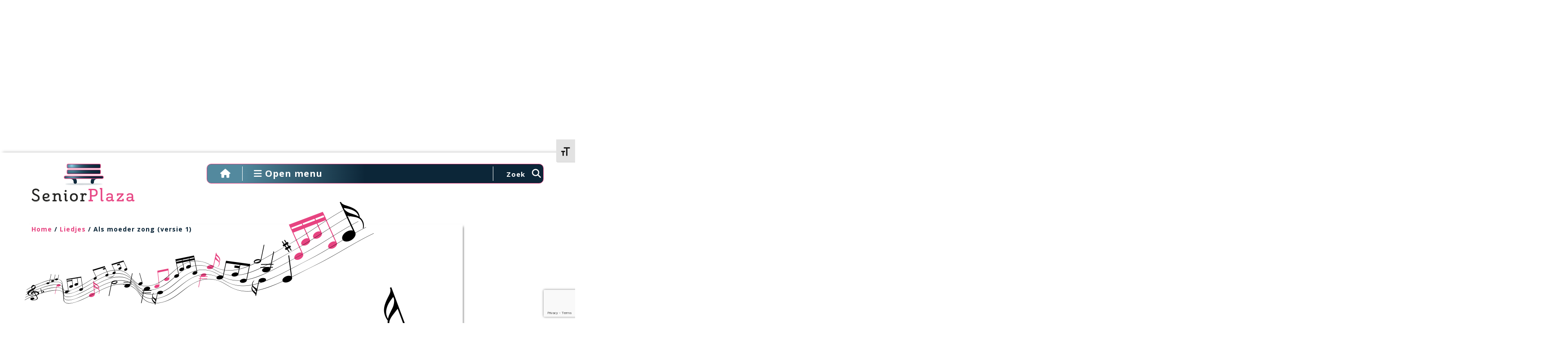

--- FILE ---
content_type: text/html; charset=UTF-8
request_url: https://seniorplaza.nl/wp-admin/admin-ajax.php
body_size: 160
content:
{"post_id":138396,"counted":true,"storage":{"name":["pvc_visits[0]"],"value":["1768775725b138396"],"expiry":[1768775725]},"type":"post"}

--- FILE ---
content_type: text/html; charset=utf-8
request_url: https://www.google.com/recaptcha/api2/anchor?ar=1&k=6Lfe_AgaAAAAAEpEXGtq898GHYu6Agu7Lo9kRjRE&co=aHR0cHM6Ly9zZW5pb3JwbGF6YS5ubDo0NDM.&hl=en&v=PoyoqOPhxBO7pBk68S4YbpHZ&size=invisible&anchor-ms=20000&execute-ms=30000&cb=e21onu4l3tea
body_size: 48953
content:
<!DOCTYPE HTML><html dir="ltr" lang="en"><head><meta http-equiv="Content-Type" content="text/html; charset=UTF-8">
<meta http-equiv="X-UA-Compatible" content="IE=edge">
<title>reCAPTCHA</title>
<style type="text/css">
/* cyrillic-ext */
@font-face {
  font-family: 'Roboto';
  font-style: normal;
  font-weight: 400;
  font-stretch: 100%;
  src: url(//fonts.gstatic.com/s/roboto/v48/KFO7CnqEu92Fr1ME7kSn66aGLdTylUAMa3GUBHMdazTgWw.woff2) format('woff2');
  unicode-range: U+0460-052F, U+1C80-1C8A, U+20B4, U+2DE0-2DFF, U+A640-A69F, U+FE2E-FE2F;
}
/* cyrillic */
@font-face {
  font-family: 'Roboto';
  font-style: normal;
  font-weight: 400;
  font-stretch: 100%;
  src: url(//fonts.gstatic.com/s/roboto/v48/KFO7CnqEu92Fr1ME7kSn66aGLdTylUAMa3iUBHMdazTgWw.woff2) format('woff2');
  unicode-range: U+0301, U+0400-045F, U+0490-0491, U+04B0-04B1, U+2116;
}
/* greek-ext */
@font-face {
  font-family: 'Roboto';
  font-style: normal;
  font-weight: 400;
  font-stretch: 100%;
  src: url(//fonts.gstatic.com/s/roboto/v48/KFO7CnqEu92Fr1ME7kSn66aGLdTylUAMa3CUBHMdazTgWw.woff2) format('woff2');
  unicode-range: U+1F00-1FFF;
}
/* greek */
@font-face {
  font-family: 'Roboto';
  font-style: normal;
  font-weight: 400;
  font-stretch: 100%;
  src: url(//fonts.gstatic.com/s/roboto/v48/KFO7CnqEu92Fr1ME7kSn66aGLdTylUAMa3-UBHMdazTgWw.woff2) format('woff2');
  unicode-range: U+0370-0377, U+037A-037F, U+0384-038A, U+038C, U+038E-03A1, U+03A3-03FF;
}
/* math */
@font-face {
  font-family: 'Roboto';
  font-style: normal;
  font-weight: 400;
  font-stretch: 100%;
  src: url(//fonts.gstatic.com/s/roboto/v48/KFO7CnqEu92Fr1ME7kSn66aGLdTylUAMawCUBHMdazTgWw.woff2) format('woff2');
  unicode-range: U+0302-0303, U+0305, U+0307-0308, U+0310, U+0312, U+0315, U+031A, U+0326-0327, U+032C, U+032F-0330, U+0332-0333, U+0338, U+033A, U+0346, U+034D, U+0391-03A1, U+03A3-03A9, U+03B1-03C9, U+03D1, U+03D5-03D6, U+03F0-03F1, U+03F4-03F5, U+2016-2017, U+2034-2038, U+203C, U+2040, U+2043, U+2047, U+2050, U+2057, U+205F, U+2070-2071, U+2074-208E, U+2090-209C, U+20D0-20DC, U+20E1, U+20E5-20EF, U+2100-2112, U+2114-2115, U+2117-2121, U+2123-214F, U+2190, U+2192, U+2194-21AE, U+21B0-21E5, U+21F1-21F2, U+21F4-2211, U+2213-2214, U+2216-22FF, U+2308-230B, U+2310, U+2319, U+231C-2321, U+2336-237A, U+237C, U+2395, U+239B-23B7, U+23D0, U+23DC-23E1, U+2474-2475, U+25AF, U+25B3, U+25B7, U+25BD, U+25C1, U+25CA, U+25CC, U+25FB, U+266D-266F, U+27C0-27FF, U+2900-2AFF, U+2B0E-2B11, U+2B30-2B4C, U+2BFE, U+3030, U+FF5B, U+FF5D, U+1D400-1D7FF, U+1EE00-1EEFF;
}
/* symbols */
@font-face {
  font-family: 'Roboto';
  font-style: normal;
  font-weight: 400;
  font-stretch: 100%;
  src: url(//fonts.gstatic.com/s/roboto/v48/KFO7CnqEu92Fr1ME7kSn66aGLdTylUAMaxKUBHMdazTgWw.woff2) format('woff2');
  unicode-range: U+0001-000C, U+000E-001F, U+007F-009F, U+20DD-20E0, U+20E2-20E4, U+2150-218F, U+2190, U+2192, U+2194-2199, U+21AF, U+21E6-21F0, U+21F3, U+2218-2219, U+2299, U+22C4-22C6, U+2300-243F, U+2440-244A, U+2460-24FF, U+25A0-27BF, U+2800-28FF, U+2921-2922, U+2981, U+29BF, U+29EB, U+2B00-2BFF, U+4DC0-4DFF, U+FFF9-FFFB, U+10140-1018E, U+10190-1019C, U+101A0, U+101D0-101FD, U+102E0-102FB, U+10E60-10E7E, U+1D2C0-1D2D3, U+1D2E0-1D37F, U+1F000-1F0FF, U+1F100-1F1AD, U+1F1E6-1F1FF, U+1F30D-1F30F, U+1F315, U+1F31C, U+1F31E, U+1F320-1F32C, U+1F336, U+1F378, U+1F37D, U+1F382, U+1F393-1F39F, U+1F3A7-1F3A8, U+1F3AC-1F3AF, U+1F3C2, U+1F3C4-1F3C6, U+1F3CA-1F3CE, U+1F3D4-1F3E0, U+1F3ED, U+1F3F1-1F3F3, U+1F3F5-1F3F7, U+1F408, U+1F415, U+1F41F, U+1F426, U+1F43F, U+1F441-1F442, U+1F444, U+1F446-1F449, U+1F44C-1F44E, U+1F453, U+1F46A, U+1F47D, U+1F4A3, U+1F4B0, U+1F4B3, U+1F4B9, U+1F4BB, U+1F4BF, U+1F4C8-1F4CB, U+1F4D6, U+1F4DA, U+1F4DF, U+1F4E3-1F4E6, U+1F4EA-1F4ED, U+1F4F7, U+1F4F9-1F4FB, U+1F4FD-1F4FE, U+1F503, U+1F507-1F50B, U+1F50D, U+1F512-1F513, U+1F53E-1F54A, U+1F54F-1F5FA, U+1F610, U+1F650-1F67F, U+1F687, U+1F68D, U+1F691, U+1F694, U+1F698, U+1F6AD, U+1F6B2, U+1F6B9-1F6BA, U+1F6BC, U+1F6C6-1F6CF, U+1F6D3-1F6D7, U+1F6E0-1F6EA, U+1F6F0-1F6F3, U+1F6F7-1F6FC, U+1F700-1F7FF, U+1F800-1F80B, U+1F810-1F847, U+1F850-1F859, U+1F860-1F887, U+1F890-1F8AD, U+1F8B0-1F8BB, U+1F8C0-1F8C1, U+1F900-1F90B, U+1F93B, U+1F946, U+1F984, U+1F996, U+1F9E9, U+1FA00-1FA6F, U+1FA70-1FA7C, U+1FA80-1FA89, U+1FA8F-1FAC6, U+1FACE-1FADC, U+1FADF-1FAE9, U+1FAF0-1FAF8, U+1FB00-1FBFF;
}
/* vietnamese */
@font-face {
  font-family: 'Roboto';
  font-style: normal;
  font-weight: 400;
  font-stretch: 100%;
  src: url(//fonts.gstatic.com/s/roboto/v48/KFO7CnqEu92Fr1ME7kSn66aGLdTylUAMa3OUBHMdazTgWw.woff2) format('woff2');
  unicode-range: U+0102-0103, U+0110-0111, U+0128-0129, U+0168-0169, U+01A0-01A1, U+01AF-01B0, U+0300-0301, U+0303-0304, U+0308-0309, U+0323, U+0329, U+1EA0-1EF9, U+20AB;
}
/* latin-ext */
@font-face {
  font-family: 'Roboto';
  font-style: normal;
  font-weight: 400;
  font-stretch: 100%;
  src: url(//fonts.gstatic.com/s/roboto/v48/KFO7CnqEu92Fr1ME7kSn66aGLdTylUAMa3KUBHMdazTgWw.woff2) format('woff2');
  unicode-range: U+0100-02BA, U+02BD-02C5, U+02C7-02CC, U+02CE-02D7, U+02DD-02FF, U+0304, U+0308, U+0329, U+1D00-1DBF, U+1E00-1E9F, U+1EF2-1EFF, U+2020, U+20A0-20AB, U+20AD-20C0, U+2113, U+2C60-2C7F, U+A720-A7FF;
}
/* latin */
@font-face {
  font-family: 'Roboto';
  font-style: normal;
  font-weight: 400;
  font-stretch: 100%;
  src: url(//fonts.gstatic.com/s/roboto/v48/KFO7CnqEu92Fr1ME7kSn66aGLdTylUAMa3yUBHMdazQ.woff2) format('woff2');
  unicode-range: U+0000-00FF, U+0131, U+0152-0153, U+02BB-02BC, U+02C6, U+02DA, U+02DC, U+0304, U+0308, U+0329, U+2000-206F, U+20AC, U+2122, U+2191, U+2193, U+2212, U+2215, U+FEFF, U+FFFD;
}
/* cyrillic-ext */
@font-face {
  font-family: 'Roboto';
  font-style: normal;
  font-weight: 500;
  font-stretch: 100%;
  src: url(//fonts.gstatic.com/s/roboto/v48/KFO7CnqEu92Fr1ME7kSn66aGLdTylUAMa3GUBHMdazTgWw.woff2) format('woff2');
  unicode-range: U+0460-052F, U+1C80-1C8A, U+20B4, U+2DE0-2DFF, U+A640-A69F, U+FE2E-FE2F;
}
/* cyrillic */
@font-face {
  font-family: 'Roboto';
  font-style: normal;
  font-weight: 500;
  font-stretch: 100%;
  src: url(//fonts.gstatic.com/s/roboto/v48/KFO7CnqEu92Fr1ME7kSn66aGLdTylUAMa3iUBHMdazTgWw.woff2) format('woff2');
  unicode-range: U+0301, U+0400-045F, U+0490-0491, U+04B0-04B1, U+2116;
}
/* greek-ext */
@font-face {
  font-family: 'Roboto';
  font-style: normal;
  font-weight: 500;
  font-stretch: 100%;
  src: url(//fonts.gstatic.com/s/roboto/v48/KFO7CnqEu92Fr1ME7kSn66aGLdTylUAMa3CUBHMdazTgWw.woff2) format('woff2');
  unicode-range: U+1F00-1FFF;
}
/* greek */
@font-face {
  font-family: 'Roboto';
  font-style: normal;
  font-weight: 500;
  font-stretch: 100%;
  src: url(//fonts.gstatic.com/s/roboto/v48/KFO7CnqEu92Fr1ME7kSn66aGLdTylUAMa3-UBHMdazTgWw.woff2) format('woff2');
  unicode-range: U+0370-0377, U+037A-037F, U+0384-038A, U+038C, U+038E-03A1, U+03A3-03FF;
}
/* math */
@font-face {
  font-family: 'Roboto';
  font-style: normal;
  font-weight: 500;
  font-stretch: 100%;
  src: url(//fonts.gstatic.com/s/roboto/v48/KFO7CnqEu92Fr1ME7kSn66aGLdTylUAMawCUBHMdazTgWw.woff2) format('woff2');
  unicode-range: U+0302-0303, U+0305, U+0307-0308, U+0310, U+0312, U+0315, U+031A, U+0326-0327, U+032C, U+032F-0330, U+0332-0333, U+0338, U+033A, U+0346, U+034D, U+0391-03A1, U+03A3-03A9, U+03B1-03C9, U+03D1, U+03D5-03D6, U+03F0-03F1, U+03F4-03F5, U+2016-2017, U+2034-2038, U+203C, U+2040, U+2043, U+2047, U+2050, U+2057, U+205F, U+2070-2071, U+2074-208E, U+2090-209C, U+20D0-20DC, U+20E1, U+20E5-20EF, U+2100-2112, U+2114-2115, U+2117-2121, U+2123-214F, U+2190, U+2192, U+2194-21AE, U+21B0-21E5, U+21F1-21F2, U+21F4-2211, U+2213-2214, U+2216-22FF, U+2308-230B, U+2310, U+2319, U+231C-2321, U+2336-237A, U+237C, U+2395, U+239B-23B7, U+23D0, U+23DC-23E1, U+2474-2475, U+25AF, U+25B3, U+25B7, U+25BD, U+25C1, U+25CA, U+25CC, U+25FB, U+266D-266F, U+27C0-27FF, U+2900-2AFF, U+2B0E-2B11, U+2B30-2B4C, U+2BFE, U+3030, U+FF5B, U+FF5D, U+1D400-1D7FF, U+1EE00-1EEFF;
}
/* symbols */
@font-face {
  font-family: 'Roboto';
  font-style: normal;
  font-weight: 500;
  font-stretch: 100%;
  src: url(//fonts.gstatic.com/s/roboto/v48/KFO7CnqEu92Fr1ME7kSn66aGLdTylUAMaxKUBHMdazTgWw.woff2) format('woff2');
  unicode-range: U+0001-000C, U+000E-001F, U+007F-009F, U+20DD-20E0, U+20E2-20E4, U+2150-218F, U+2190, U+2192, U+2194-2199, U+21AF, U+21E6-21F0, U+21F3, U+2218-2219, U+2299, U+22C4-22C6, U+2300-243F, U+2440-244A, U+2460-24FF, U+25A0-27BF, U+2800-28FF, U+2921-2922, U+2981, U+29BF, U+29EB, U+2B00-2BFF, U+4DC0-4DFF, U+FFF9-FFFB, U+10140-1018E, U+10190-1019C, U+101A0, U+101D0-101FD, U+102E0-102FB, U+10E60-10E7E, U+1D2C0-1D2D3, U+1D2E0-1D37F, U+1F000-1F0FF, U+1F100-1F1AD, U+1F1E6-1F1FF, U+1F30D-1F30F, U+1F315, U+1F31C, U+1F31E, U+1F320-1F32C, U+1F336, U+1F378, U+1F37D, U+1F382, U+1F393-1F39F, U+1F3A7-1F3A8, U+1F3AC-1F3AF, U+1F3C2, U+1F3C4-1F3C6, U+1F3CA-1F3CE, U+1F3D4-1F3E0, U+1F3ED, U+1F3F1-1F3F3, U+1F3F5-1F3F7, U+1F408, U+1F415, U+1F41F, U+1F426, U+1F43F, U+1F441-1F442, U+1F444, U+1F446-1F449, U+1F44C-1F44E, U+1F453, U+1F46A, U+1F47D, U+1F4A3, U+1F4B0, U+1F4B3, U+1F4B9, U+1F4BB, U+1F4BF, U+1F4C8-1F4CB, U+1F4D6, U+1F4DA, U+1F4DF, U+1F4E3-1F4E6, U+1F4EA-1F4ED, U+1F4F7, U+1F4F9-1F4FB, U+1F4FD-1F4FE, U+1F503, U+1F507-1F50B, U+1F50D, U+1F512-1F513, U+1F53E-1F54A, U+1F54F-1F5FA, U+1F610, U+1F650-1F67F, U+1F687, U+1F68D, U+1F691, U+1F694, U+1F698, U+1F6AD, U+1F6B2, U+1F6B9-1F6BA, U+1F6BC, U+1F6C6-1F6CF, U+1F6D3-1F6D7, U+1F6E0-1F6EA, U+1F6F0-1F6F3, U+1F6F7-1F6FC, U+1F700-1F7FF, U+1F800-1F80B, U+1F810-1F847, U+1F850-1F859, U+1F860-1F887, U+1F890-1F8AD, U+1F8B0-1F8BB, U+1F8C0-1F8C1, U+1F900-1F90B, U+1F93B, U+1F946, U+1F984, U+1F996, U+1F9E9, U+1FA00-1FA6F, U+1FA70-1FA7C, U+1FA80-1FA89, U+1FA8F-1FAC6, U+1FACE-1FADC, U+1FADF-1FAE9, U+1FAF0-1FAF8, U+1FB00-1FBFF;
}
/* vietnamese */
@font-face {
  font-family: 'Roboto';
  font-style: normal;
  font-weight: 500;
  font-stretch: 100%;
  src: url(//fonts.gstatic.com/s/roboto/v48/KFO7CnqEu92Fr1ME7kSn66aGLdTylUAMa3OUBHMdazTgWw.woff2) format('woff2');
  unicode-range: U+0102-0103, U+0110-0111, U+0128-0129, U+0168-0169, U+01A0-01A1, U+01AF-01B0, U+0300-0301, U+0303-0304, U+0308-0309, U+0323, U+0329, U+1EA0-1EF9, U+20AB;
}
/* latin-ext */
@font-face {
  font-family: 'Roboto';
  font-style: normal;
  font-weight: 500;
  font-stretch: 100%;
  src: url(//fonts.gstatic.com/s/roboto/v48/KFO7CnqEu92Fr1ME7kSn66aGLdTylUAMa3KUBHMdazTgWw.woff2) format('woff2');
  unicode-range: U+0100-02BA, U+02BD-02C5, U+02C7-02CC, U+02CE-02D7, U+02DD-02FF, U+0304, U+0308, U+0329, U+1D00-1DBF, U+1E00-1E9F, U+1EF2-1EFF, U+2020, U+20A0-20AB, U+20AD-20C0, U+2113, U+2C60-2C7F, U+A720-A7FF;
}
/* latin */
@font-face {
  font-family: 'Roboto';
  font-style: normal;
  font-weight: 500;
  font-stretch: 100%;
  src: url(//fonts.gstatic.com/s/roboto/v48/KFO7CnqEu92Fr1ME7kSn66aGLdTylUAMa3yUBHMdazQ.woff2) format('woff2');
  unicode-range: U+0000-00FF, U+0131, U+0152-0153, U+02BB-02BC, U+02C6, U+02DA, U+02DC, U+0304, U+0308, U+0329, U+2000-206F, U+20AC, U+2122, U+2191, U+2193, U+2212, U+2215, U+FEFF, U+FFFD;
}
/* cyrillic-ext */
@font-face {
  font-family: 'Roboto';
  font-style: normal;
  font-weight: 900;
  font-stretch: 100%;
  src: url(//fonts.gstatic.com/s/roboto/v48/KFO7CnqEu92Fr1ME7kSn66aGLdTylUAMa3GUBHMdazTgWw.woff2) format('woff2');
  unicode-range: U+0460-052F, U+1C80-1C8A, U+20B4, U+2DE0-2DFF, U+A640-A69F, U+FE2E-FE2F;
}
/* cyrillic */
@font-face {
  font-family: 'Roboto';
  font-style: normal;
  font-weight: 900;
  font-stretch: 100%;
  src: url(//fonts.gstatic.com/s/roboto/v48/KFO7CnqEu92Fr1ME7kSn66aGLdTylUAMa3iUBHMdazTgWw.woff2) format('woff2');
  unicode-range: U+0301, U+0400-045F, U+0490-0491, U+04B0-04B1, U+2116;
}
/* greek-ext */
@font-face {
  font-family: 'Roboto';
  font-style: normal;
  font-weight: 900;
  font-stretch: 100%;
  src: url(//fonts.gstatic.com/s/roboto/v48/KFO7CnqEu92Fr1ME7kSn66aGLdTylUAMa3CUBHMdazTgWw.woff2) format('woff2');
  unicode-range: U+1F00-1FFF;
}
/* greek */
@font-face {
  font-family: 'Roboto';
  font-style: normal;
  font-weight: 900;
  font-stretch: 100%;
  src: url(//fonts.gstatic.com/s/roboto/v48/KFO7CnqEu92Fr1ME7kSn66aGLdTylUAMa3-UBHMdazTgWw.woff2) format('woff2');
  unicode-range: U+0370-0377, U+037A-037F, U+0384-038A, U+038C, U+038E-03A1, U+03A3-03FF;
}
/* math */
@font-face {
  font-family: 'Roboto';
  font-style: normal;
  font-weight: 900;
  font-stretch: 100%;
  src: url(//fonts.gstatic.com/s/roboto/v48/KFO7CnqEu92Fr1ME7kSn66aGLdTylUAMawCUBHMdazTgWw.woff2) format('woff2');
  unicode-range: U+0302-0303, U+0305, U+0307-0308, U+0310, U+0312, U+0315, U+031A, U+0326-0327, U+032C, U+032F-0330, U+0332-0333, U+0338, U+033A, U+0346, U+034D, U+0391-03A1, U+03A3-03A9, U+03B1-03C9, U+03D1, U+03D5-03D6, U+03F0-03F1, U+03F4-03F5, U+2016-2017, U+2034-2038, U+203C, U+2040, U+2043, U+2047, U+2050, U+2057, U+205F, U+2070-2071, U+2074-208E, U+2090-209C, U+20D0-20DC, U+20E1, U+20E5-20EF, U+2100-2112, U+2114-2115, U+2117-2121, U+2123-214F, U+2190, U+2192, U+2194-21AE, U+21B0-21E5, U+21F1-21F2, U+21F4-2211, U+2213-2214, U+2216-22FF, U+2308-230B, U+2310, U+2319, U+231C-2321, U+2336-237A, U+237C, U+2395, U+239B-23B7, U+23D0, U+23DC-23E1, U+2474-2475, U+25AF, U+25B3, U+25B7, U+25BD, U+25C1, U+25CA, U+25CC, U+25FB, U+266D-266F, U+27C0-27FF, U+2900-2AFF, U+2B0E-2B11, U+2B30-2B4C, U+2BFE, U+3030, U+FF5B, U+FF5D, U+1D400-1D7FF, U+1EE00-1EEFF;
}
/* symbols */
@font-face {
  font-family: 'Roboto';
  font-style: normal;
  font-weight: 900;
  font-stretch: 100%;
  src: url(//fonts.gstatic.com/s/roboto/v48/KFO7CnqEu92Fr1ME7kSn66aGLdTylUAMaxKUBHMdazTgWw.woff2) format('woff2');
  unicode-range: U+0001-000C, U+000E-001F, U+007F-009F, U+20DD-20E0, U+20E2-20E4, U+2150-218F, U+2190, U+2192, U+2194-2199, U+21AF, U+21E6-21F0, U+21F3, U+2218-2219, U+2299, U+22C4-22C6, U+2300-243F, U+2440-244A, U+2460-24FF, U+25A0-27BF, U+2800-28FF, U+2921-2922, U+2981, U+29BF, U+29EB, U+2B00-2BFF, U+4DC0-4DFF, U+FFF9-FFFB, U+10140-1018E, U+10190-1019C, U+101A0, U+101D0-101FD, U+102E0-102FB, U+10E60-10E7E, U+1D2C0-1D2D3, U+1D2E0-1D37F, U+1F000-1F0FF, U+1F100-1F1AD, U+1F1E6-1F1FF, U+1F30D-1F30F, U+1F315, U+1F31C, U+1F31E, U+1F320-1F32C, U+1F336, U+1F378, U+1F37D, U+1F382, U+1F393-1F39F, U+1F3A7-1F3A8, U+1F3AC-1F3AF, U+1F3C2, U+1F3C4-1F3C6, U+1F3CA-1F3CE, U+1F3D4-1F3E0, U+1F3ED, U+1F3F1-1F3F3, U+1F3F5-1F3F7, U+1F408, U+1F415, U+1F41F, U+1F426, U+1F43F, U+1F441-1F442, U+1F444, U+1F446-1F449, U+1F44C-1F44E, U+1F453, U+1F46A, U+1F47D, U+1F4A3, U+1F4B0, U+1F4B3, U+1F4B9, U+1F4BB, U+1F4BF, U+1F4C8-1F4CB, U+1F4D6, U+1F4DA, U+1F4DF, U+1F4E3-1F4E6, U+1F4EA-1F4ED, U+1F4F7, U+1F4F9-1F4FB, U+1F4FD-1F4FE, U+1F503, U+1F507-1F50B, U+1F50D, U+1F512-1F513, U+1F53E-1F54A, U+1F54F-1F5FA, U+1F610, U+1F650-1F67F, U+1F687, U+1F68D, U+1F691, U+1F694, U+1F698, U+1F6AD, U+1F6B2, U+1F6B9-1F6BA, U+1F6BC, U+1F6C6-1F6CF, U+1F6D3-1F6D7, U+1F6E0-1F6EA, U+1F6F0-1F6F3, U+1F6F7-1F6FC, U+1F700-1F7FF, U+1F800-1F80B, U+1F810-1F847, U+1F850-1F859, U+1F860-1F887, U+1F890-1F8AD, U+1F8B0-1F8BB, U+1F8C0-1F8C1, U+1F900-1F90B, U+1F93B, U+1F946, U+1F984, U+1F996, U+1F9E9, U+1FA00-1FA6F, U+1FA70-1FA7C, U+1FA80-1FA89, U+1FA8F-1FAC6, U+1FACE-1FADC, U+1FADF-1FAE9, U+1FAF0-1FAF8, U+1FB00-1FBFF;
}
/* vietnamese */
@font-face {
  font-family: 'Roboto';
  font-style: normal;
  font-weight: 900;
  font-stretch: 100%;
  src: url(//fonts.gstatic.com/s/roboto/v48/KFO7CnqEu92Fr1ME7kSn66aGLdTylUAMa3OUBHMdazTgWw.woff2) format('woff2');
  unicode-range: U+0102-0103, U+0110-0111, U+0128-0129, U+0168-0169, U+01A0-01A1, U+01AF-01B0, U+0300-0301, U+0303-0304, U+0308-0309, U+0323, U+0329, U+1EA0-1EF9, U+20AB;
}
/* latin-ext */
@font-face {
  font-family: 'Roboto';
  font-style: normal;
  font-weight: 900;
  font-stretch: 100%;
  src: url(//fonts.gstatic.com/s/roboto/v48/KFO7CnqEu92Fr1ME7kSn66aGLdTylUAMa3KUBHMdazTgWw.woff2) format('woff2');
  unicode-range: U+0100-02BA, U+02BD-02C5, U+02C7-02CC, U+02CE-02D7, U+02DD-02FF, U+0304, U+0308, U+0329, U+1D00-1DBF, U+1E00-1E9F, U+1EF2-1EFF, U+2020, U+20A0-20AB, U+20AD-20C0, U+2113, U+2C60-2C7F, U+A720-A7FF;
}
/* latin */
@font-face {
  font-family: 'Roboto';
  font-style: normal;
  font-weight: 900;
  font-stretch: 100%;
  src: url(//fonts.gstatic.com/s/roboto/v48/KFO7CnqEu92Fr1ME7kSn66aGLdTylUAMa3yUBHMdazQ.woff2) format('woff2');
  unicode-range: U+0000-00FF, U+0131, U+0152-0153, U+02BB-02BC, U+02C6, U+02DA, U+02DC, U+0304, U+0308, U+0329, U+2000-206F, U+20AC, U+2122, U+2191, U+2193, U+2212, U+2215, U+FEFF, U+FFFD;
}

</style>
<link rel="stylesheet" type="text/css" href="https://www.gstatic.com/recaptcha/releases/PoyoqOPhxBO7pBk68S4YbpHZ/styles__ltr.css">
<script nonce="3nxFcNqUkGF4_qpoygoeww" type="text/javascript">window['__recaptcha_api'] = 'https://www.google.com/recaptcha/api2/';</script>
<script type="text/javascript" src="https://www.gstatic.com/recaptcha/releases/PoyoqOPhxBO7pBk68S4YbpHZ/recaptcha__en.js" nonce="3nxFcNqUkGF4_qpoygoeww">
      
    </script></head>
<body><div id="rc-anchor-alert" class="rc-anchor-alert"></div>
<input type="hidden" id="recaptcha-token" value="[base64]">
<script type="text/javascript" nonce="3nxFcNqUkGF4_qpoygoeww">
      recaptcha.anchor.Main.init("[\x22ainput\x22,[\x22bgdata\x22,\x22\x22,\[base64]/[base64]/[base64]/[base64]/[base64]/[base64]/[base64]/[base64]/[base64]/[base64]\\u003d\x22,\[base64]\x22,\[base64]/wojDuiE2wqTCu27Ck0LCvGFcwrHCusK0w43CghMywqxiw6xhNMOTwr3Cg8O4wprCocKsVFMYwrPCjMKmbTnDqcOxw5EDw4bDnMKEw4FyWlfDmMKrBxHCqMKBwrBkeRl7w6NGG8OTw4DCmcOvO0Q8wrAfZsO3wplZGShww4J5Z0HDlsK5azHDsnMkTMO/wqrCpsOGw7nDuMO3w51Yw4nDgcKFwpJSw5/DgMOXwp7CtcOcYgg3w47CjsOhw4XDijIPNDhuw4/DjcOZCm/DpEHDhMOoRXXCicODbMK/wrXDp8Ofw7/CpsKJwo1Yw409wqdWw6jDpl3Cr37DsnrDvsKXw4PDhxZRwrZNTcK9OsKcPcOewoPCl8KvZ8KgwqFGJW50HMKHL8OCw4EFwqZPTcKBwqALSjtCw55+csK0wrkMw7HDtU9acgPDtcONwr/Co8OyCjDCmsOmwp41wqErw4dkJ8O2YUNCKsOxe8KwC8O9BwrCvkkVw5PDkWYfw5Bjwr4+w6DCtHM2LcO3wqHDnkg0w6bCqFzCncKABm3Dl8OYJ1hxTFkRDMKAwoPDtXPCgcOCw43Dsk7DrcOyRBTDiRBCwp1xw65lwrzCgMKMwogBGsKVSRjCti/CqiXCsgDDiVcfw5/DmcKAKjIew5cXfMO9wq4AY8O5YGZnQMODF8OFSMO9wp7CnGzCm3wuB8OHEQjCqsKjwqLDv2VBwo59HsOyPcOfw7HDjjRsw4HDr3BGw6DClcKswrDDrcOywqPCnVzDgBJHw5/CnzXCo8KACHwBw5nDk8K/PnbCksKHw4UWMn7DvnTCs8KVwrLCmykhwrPCuibCpMOxw543wrQHw7/DoQMeFsKew7bDj2gTFcOfZcKlHQ7DisKdYizCgcK6w4crwoktPQHCisOqwq0/R8OfwqA/a8OzS8OwPMOWGTZSw6khwoFKw7nDiXvDuSrClsOfwpvCkMKvKsKHw5XCkgnDmcO/dcOHXH41CywrAMKBwo3CujgZw7HCuX3CsAfCvT9vwrfDo8Kmw7dgC3U9w4DCtHXDjMKDLEIuw6VjccKBw7cRwqxhw5bDrl/DkEJUw5sjwrcxw7HDn8OGwqLDmcKew6QqDcKSw6DCvhrDmsOBb13CpXzCvsOZAQ7CsMO/PVLCqsOIwr4IIiUewoLDhkgzeMOFb8Owwr/CojPCs8KwccO9wpHDjyJRKw/CtSHDoMKpwplSwrzCusO7w6PDriLCiMKNw53CgSIfwpXCjCPDtcKlKCUxWj3Dv8OcRBfDhsKXw6Ygw6zCqGghw7hXw5DCtCHCssOEw5LCrsKaPMKVLsOjBsO3I8K+wpx0ZsO/w6DDqzFbbcOtGcK4TMOxGsO2BSDCisKewrAGAxLChGTDo8O5w7vCow8Two96wq/DvzLCn1NJwrzDhMK+w5HDmVl6w4NgRMKMB8O7wq5tTMK+GW06w7jCgi/Dv8KCwqcUFMO8PCAew5EDwpI1KQTCrzMUw5oTw5tKwozCoEDClyACw67DvDESPiXCol12wobCvlTDqjDDqMKBV2g9w5PCmCbDoifDrsKcw4HCusKuwqVGwrFkNwTDplhlw53CjMKPKMOfwr/Dj8K4w6Y4N8OwKMKSwrZow64NbjQEaCzDlsOjw7nDnhTClWbDqm/CjVoUaGksdy3CmMKNUGg+w4PCm8KgwpZVHMOHwp9PQBbCjm8Uw7vCpsKUw4bDrF8rchLCg2xfw6k1A8O7wqnCux3DpsKDw4QtwoI+w5k4w7owwr3DoMOzw5fCoMOfM8KBw4dTw6zCpyMAd8OcA8KKw5/DnMKjwp/Dl8ORZsKew5XCuilTwp9cwptMJDzDsF/ChCJhfRZWw5tZZcOEMsKsw5RlDcKIKMOaZQoKw7PCr8Kcw5HDiU3DuiLDqUFHw4hyw4ZSwobCpTliw4zCmB5sN8K5wp9XwrPCicKmw50uwq4dPsKgcEfDgGJ5HcKdMB8FwoXCvcODPcOUdVIhw6xURMKDMcK+w4Rnw7/Cj8KcbHZCw5cew77DvQnCmcOmRcK9Gz/Dj8OKwr5LwqE6w4vDlELDonF2w5Q7DD/DnRsRBsOawpLDhlgVw7PDgMKAcGxwwrbCg8OYw5TCp8OmCTsLwplWwpbDth5ka0jDv0LCpsKXwo3CrgYIOsKHXsKRwp7Do3vCpX7CnsKvLnUKw7BiSkjDhcOBTcK5w7HDtHzDpsKmw7V+YFxgw5rChMO2wq4lw4DDvmfDozbDmUE/w6vDr8KGw7PDu8Kcw6DCvnQNw7ZtZMKzAlHCkjbDjEsDwq0KKFcNIsKKwrtxBm06aVbCviPCqcKCAcKwR0zCjhIfw79Kw47CnWdww7A7TyLCr8KZwod3w73CjMOEbXYMwqDDlMKow4hPAMO2w7x2w47DhsO5wpIew7Z/w7DCpsOtXy/[base64]/DgXZIwqBZwrXDt8Oya8Oawr3CosKIwp/[base64]/[base64]/DjXjDh8O2w5nDghXDtGDCqMO7PcKfw78fRUtVwo4UPBgYw7HCosKTw4PDlcKdwrTDnsKiwoNOY8OBw6nCosOXw5NmYQPDm342LnsZwpgyw6cDwqrDrgrDlTlGGyDDq8KaSl/ChHDCtsKgO0bCpcK+w4XDusKtPFQtB0JSfcKOwpMHWRvCgi0Ow6vDglsLw4F0w4TCs8KnD8OCwpLDgMKrWCrDmcO3LMONwotOwrHChsOXGVHCmGsMw6bDo3Ivc8KGcEFsw6jClMOAw5LDicKjBXXCqGB/JcO6B8OuasOWw5dpBDPDpcOzw4HDr8O6wrXCj8KTw7EdPMO/wr3DtcOlJVbDoMObIsKMw5ZawrHChMKgwpJ+P8O/[base64]/ChcKOWnfDmHU6SMKwD8OKw7Mjw7ZKMTJbwpJlw6soVsOpDsO7wo54E8O4w5rCpsKkOxcBwr1JwrbDkXBiw5zDssO3FWrDhMKww7gSBcOROcK/wrbDq8OeNsOJSxJuwpovKMOscMKuw6fDpgV8w5tAGz1Pw7zDhsKxF8OTwoQrw7HDr8OIwqHCixFdMcOwe8O+JhTCulvCtsKSwqvDo8K8woPDq8OoHHZqwp9RcQB1b8OMYyDCu8O/[base64]/[base64]/DvcKzwr/DqsK0UsOUGhXCjcKIwqjDpy/CvcOaGAvCvcK9SGI2w4c4w7HCljPDsWDDisOvw58wCQHDqXvDtcO+ZsKaasK2VMOBQ3PCm3BOw4F6ecOMR0BZUVcawqzCgMOFIy/[base64]/wrhtwqPDhsOaD8OWX8KrJBvCjMK6ecKSRMO/w4BASQXChsOkAMKIOcK2wrURLTZ8wpXDk2QvGcO8wo/Di8OBwrpgw6/DjhJBXiVrI8O7EsOYw5pMw4wqP8OramZxwofCmljDpH/CqcKEw7DDisKYwrIPwod4OcKowpnCnMKHWTrChi54w7TDi3NSwqYBFMO+CcKnElhQwqJ3R8K5w63DsMKZaMO3HsK0wod9Q3/[base64]/Dp23DvgrChl/Dg1TDizTDlMOgwqBdw5zCj8KGwphMwqxVwoc7wpktw5fDqcKObjbDoinCuwLCicOXZsOLEsKHBsOkZsOEHMKqax1bYF/Ch8KFM8OlwrcpHkM1JcOBwotFB8OVPMKHGMOgw4vCl8O/wrc3OMKWDQTDsAzCpxHCvEDCm0lEw5EXRm8gDMKVwqLDtV/[base64]/DuVbCvcK2w6HDumzCgMOCwrPCrgHCnsKpa8KEM0TCsS3Ck1XDgMOdL3xnwpLDssOSw4YcURFiworDr1/DuMKiYH7CnMOQw67DvMK0wp3ChMK5wps+wqXDs1XCoH7CqBrDlcO9Pk/[base64]/Uk7DsGLDiElfCsK4LcOfw6nDsCPDkMKmOsOyKFnCtcO6PWMHOyfCrjzDicOMw7fDqnXDgmR/wo9vOzx7PARpdsOowp7DggvCkBHDrMOFwq0YwoVtwowmXMKkSMOww4I8GGAfP3XDhEhGPcOEwr0AwqjCscOFCcKLwq/CpsKSwr3CksOyfcKewqpqesO/wq/CnMKywpbDusOvw5USKcKMLcKWw5bDjMOMwotZwovCg8OQahV/BhxWwrUsXVdOw4URw4hXQyrDjcOww6R8wrACTATChsKDSyzCujQ8wp7CvMO5WzHDqwoOwo/Di8O6w4TDksKdw4w8wo5qRWgpBMKjw4bDmRTCi153XTbDhMK0fsOAw6zDisKdw7LCgsOYw63CvzZ1wrkEOcKPQsO2w7PCpkZGwroZbMO3McOUw67CncOcwrVdOcKRwq4VPMK5KSJyw7XChsOkwqHDmjI5YRFMbcKuwrrDihNww5sTd8OGwqRCQsKCwrPDlTlGwos/wodmwqYKwpLCrF3CrMOlHEHCi3/DscOROm/CjsKeZhXCjsOsWWAWw4jCpXTDp8OIc8KcWgrCksKiw4nDi8K2wpvDkXEdYlhcdcKtD3VEwrp4T8O7wpNndkBkw4vDujIPOiVWw7PDgsO6PcO9w6VAwod3w5xjwo3DuHQjBQ5KYBcoBk/[base64]/DoAnDisKww78fw47CvH46wpcMwqxRRlbDjcOfDMOuwrHCssOZKMOvX8O1KQ5oJ3BIIitbwp7Ck2bCjXYMOynDlMKeOmXDicK6P2HCni1/[base64]/JsK+BD3DgsK/wpkwEF/DtsOJLMK1w649wo7ChSHCuhzDpQRRw7FDwo/DlcOxw44lE3LDmsOgwovDoTRXw77DpMOVIcK1w5zDuDDCkcO+wpzCg8KAwrjDkMOCwqbClGfDisO0wrx3XAESw6XDpsOtwrHDpFAOZirCi2cfS8KRDMK5w4/DlsKCw7BewotmUMORMSnDiQfDkALCrcK1FsOQw7FZHMOvb8Ogwp7ClcK5PcOqWcO1w5TCuURrK8KeVW/[base64]/[base64]/wp5Ww6bClX16U8KhbgDDvQ59ATTCniPDocOzw57CuMONwofDuQjCnwAJXsOmwq/Dk8O8ZsKWw59rwo7DqcK1wpRSwrE+wrtJJsOdw6tRMMO3wqMPw5dGf8Kxwr5Pw6XDl0l1wprDpMK1VVXCqn5KaQfCuMOEPsOSw4vCncOuwosNL1nDusKSw6fCi8KjZ8KUdlvCuVlPw7lww7zClcKQw4DClMORQ8Kcw45IwqcrwqrCucOGQmJQHihQwotxwqQYwq/CoMOdw7vDpCjDm0TDnsK/[base64]/CtMKhdMORwrjCksOLw4TCsTlTw5vClREUwqRcwoMMwo/Cr8OXM2DDoXpNbQk1QRdOD8OdwpNrLMK9w6l4w4vDtsKdAcOMwr0qCCQGw6QdDRdSw58tNMOSIScYwpPDqMKfwrMfbcOxW8OWw5nCpcK+woFjwobCjMKkJ8KSwqfDv0HDmy9OK8OYakbCpSTCix04G3HCqcKywoYWw5xfccObVXLCgsOtw4/DmsOUQkDDscOEwoNcw49DFFNyL8OvZilowq/[base64]/OhkSwpDDhlnDkkLCtcKAVsO1BHQVw4PDg33CshLDsW9ow6VDa8ODwovDmw9ZwqBkwpQiG8O0woZzQSXDoCfDpMK2wohDAcKSw4sfw51nwrxlwq1VwroFw5rCksKMVm/Cln1gw5c1wr3DkkDDklR3wqdKwrxjw7ItwoHDgSgjbcKtRMOww6PCl8OTw4Fmw7fDp8OTw5DDjnERw6YJw63DiH3Coi7DokvCm0jCjMO2w6zDssOTRll6wrE+w73DmE/CjcKGwqHDkRkEHl/DocOuTX0ZJ8KnZRsbwqfDqybCicKcLHbCrcOMcMOKw47CusOYw4zDn8KYwp/CiGxgwocmZcKOw6IHw7NVwrPCv0PDoMOCbQbCgsOMakjDrcOhX14jIcO4ScKRwo/CgsK6wqrDgh0Ka3fCssKHwpNKw4jDk3rCnMOtw53Dm8ODw7AuwrzDncOJYg3DtVsDKzTCuQllw7QCCF/Dv2jDvsKOXWLDn8ODwoYxFwxhH8OuB8Kfw7zDvcKxwpfDpVMfYhHChcOUNMOcwqp3QCHCocOewpfDrEIuWwrDgMKeX8KrwqjCvxdawo1+wojCnsOFVMO+wpzCgWDCs2IywqvDngNVwqHDm8KxwrPCoMK1QMKFwp/Cjk/CoWDCkWpmw6HDv3fClcKyI3pSfsOZwoPDuj5pEyfDt8OYCMKUwp3DkQbDlMOLE8KHI1gQFsOCfcOxPzEIQsKLJMKfwpHCnMKKwqfDiCJ9w44Bw4nDt8OVAMKxW8KXEsOFEcOnecK2wq/[base64]/DmlZNw6dnw7PCtE3Ck8KsNsOIw5rCocOiwoXCqlZEw57Dh14tw5bClcKDwoLDgR0xwo7CrU/DvsKGacK7w4LCtWkCw7twQmLDhMKLwo4ow6R4BlBUw5bDvn1gwqBWwoPDhCAJHks/w7NNw4/[base64]/w47DtFPClzHCgGHChA/DhxHCvsK+wrBBVcKQD1RIeMKFQcKUQS9bIV/DkQDDqMOQw7jDqC1UwroAR2IOw6UXwrZkwrvCinrDiG5Hw54LdW/CmsKkw6bCnMO4LmVYYcOLIXggwoF7Z8KXBMOKf8K7wqolw6jDkMKZw5UNwrwpTMKFw6DCglfDlgVow5fCjcOJO8KXwpszBF/CrULCkcK7M8KtFcKDalzDoEIdTMKTwqfChcO7wptcw7PCu8OkIsO9FEhOPcKKLixsZH7CrsKew5gxwovDtgbDscKBeMKsw5RGRMKvw4PCr8KhQyXDtB3CrMO4Q8KWw47DqCXCiC9MIsKVM8KIwoHDo2PDqcOCwp3DvcK4w54+WyDCosOrNFcIUcO5wr0/w7ATwoXCmWwbwqIOwqzDvDlofCIYBS/DncO1Y8K7J143wqU1dsKQwokMdsKCwoBvw7DDoXEie8KkGy9UMMOBM0/CtVDDhMOEaFbDlEcBwrBNYD0cw4jDqgDCslwIEk0Iwq/DljRaw61Fwo9hw5ZXBcKkw4vDg1HDnsO3w5nDhMOHw5ATIMOzw7MCw6czwp0pbsOGP8OQw6fDgMKUwqrDtUrCmMOWw6XCvcKEw51UXUI3wq3DnG/CkMKAIXEjYMKuVhVSwr3Dn8O+w7bCj2t8w4dlw5dywoPCu8KFHkByw5TDqcOXBMOWw5FqeyXCq8OySR8Rw44hWcKtwr3CmDDCgGjDhsOOE2XDhsOHw4XDgsKmZkDCmcOqw7Umeh/Cj8KAwpkIwqrDlFdlE1zDnC3Cp8O0dgbDlcKfLFFxN8O0NcKMJsOCwo4jw73CmS1sC8KLB8O5PMKkG8KjcTzCrA/[base64]/CjsObSw9DI8OWwoZ5wq3DnE9uw6pNw6U7bMKZwrcVVH3CnMKKwo06woYcWsOpKcKBwrEbwrcww4N7w6zCsArCrsOUbWPCpCBVw7TDg8Ocw6l3BmDDn8KgwrgvwqpSHTLDnUQpw7DCvVRdw7AQwp/Do0zDuMKoIj0FwqpnwqwkGsKXw5RhwonDiMKUIilgb2gKaTggMm/DhsO7GCJuw7fDt8KIw5PClsOSwos5w4TDnMKyw7TDoMOwUVMow5U0JMKQw67DvjbDjsOCwqggw59vN8O3L8K+N0/[base64]/[base64]/DuMOSwrxLAB0pwprCpMO2w4wHw5DCucO4w5dGfcOIXSTDpQoYclHDvnPDscObwodSwrMWFHRywrPCjTJddW9abMOJw47DrgDDrsODW8OKKRguSXbCvxvCncOWw6PDmivCscKzScKlwqJ0wrjCqMO8w7YDScODQcK/w6LCnHV8CxrDgznChX/[base64]/DhMK5wqrDm8KKwqrChsOqwqLCsSLCuHpkwq0Qw4vDr8K6wqbDiMONwqzCryfDvsKHC3ticw1nw6zDpxvDpcKeUsOmLsOLw5zCuMOpNcK4w6nDgEzCgMOwT8OzeTPDtUgCwod2wpU7Z8OmwrvCtTwawowVORdzwr3CtnHDkcOTeMOlw7/DrwoVVQvDqxNnTBnDiHt9w4wiQsOnwoNiccK6w48aw6xjF8K/XMKbw4XDncOQwo8JOyjDhnXCjjY4AGITw7g8wrLCqMKFwqc7bMOMw6nCsgTCqQ7Dhl3Cv8KKwoBgw6bDg8OBdcKccsKXwr4jwpY8NTXCsMOYwqXClMKpJn/DgcKEwqTDsBE7w4wVwrEAw6xJS1QVw5jDicKheyckw6NVaj5aBcOQcMO5wpIaMUPCssOmcETCsTsIdsORf0/CscK8XcKBDRU5WWbDr8OkSlRqwqnDoQLClsK6fz/[base64]/DmcKqGsOTW8KCJcKKDMOZw7V3w53Cp8KMw47ChMOcw4PDksKDSDgBw6R+bcOWJizDvsKcR1XCv0AXTMO9N8ODaMO2w712w5xWw6Vnw7xPEkJdawvCiiAgwqfDp8KDcADDtQDDqsO0wpNlwpfDvnfDqcO5A8KyYT8nJcKSbsKnI2LCqnTDgwtoOsOfwqfDjcKvwpXDlT/[base64]/[base64]/DhhjDosO5T34gM3nDrcKGYsKKHmcVbhkqw6J8wqsrWsOdw4N4R0l7MsO8eMKLw7vDrAnDjcOYwqPCg1jDnhHDo8OMG8O4wqxlYsKsZ8KyUU3Dg8Okwo7DhUAGwqXCisKGAg/Dl8Kgw5XChFbDpcKCXUcKw4tZFsOfwqUqw7XDn2XDgjs4JMOqw4ALYMK1bWXChghhw5HCvsOVJcKFwo3CmnTDs8KsAm/[base64]/CmUEKwo19Zl/Cq8OmUDwvasK0w7JowqjCnWPDi8Oaw7Nxw6HCk8O1wpAzJ8OhwqBYw7HDkcO2em/CqRTDk8KzwrVuYlTCtcO/J1PDqMKca8OeZCdZK8KTwoTDuMOsBxfDqcKFwrIueRjDtcOvNjjCkcKSVQfCosK4wo93w4PClEzDlAljw54WLMOYwrxrw7NiFcOfcxI+am0iXcKFQ1oZK8KzwocKDwzDmHzCkTMtaSgSw4vCvMKLZ8K/w509O8KDwoB1KRLCrhXCjnZXwplzw5PCnDPCoMKTw4nDtgDClkrCnhMxZsOxVMKWwqMgaVXDhsK1PsKkwr3CiVUAw7/DicK7XQl6wpdlR8KAw6d/w6jDpwzDv3/Dp2LDo1hiw5ldB0rDtUzDvMOpw5hCdG/DocK+T0UEwrvCisOVwoDDjk0SdMKuwrcMw74jEMKQD8KPR8Kzw4EKcMKdG8KoZsKnwpjCqMK+HgwcWGMuAkEnwol6wqPCh8KmX8O8Fi7DjsOJPF46HMKCJsO8w5vCgMKiRCZhw7/CtgfDqG3CgsOEw5vDrCVEwrY7MxvDhnnDg8KGw7liLgoOHDHDvUXCiwPCjsKnaMKNwpbDkg0Yw4/DlMKeYcKhSMKpwrBhTMOGRW0BLsOywo1NNQNXB8Ojw7tuD2lnw7/[base64]/Do8OCHwwiPDbDjcOZw6BxaMOBwpfCsE8Vw6bDgQTChMKLE8KWw65GIkpxBjVBwotgQw7DnsOWdsK1bsKgNsKCworDqcO+Z0hVHDXCsMOsbCzCgmfCkVMew551W8OLwpdHw6zCjXhXw6/Dj8KGwqB1L8K0wrjDgEjDgsO7wqV9GhxWwqXCh8O4w6DDqQIICmwIazDDtMKyw7LDu8OPwrdKw5QTw6jCosOXw5N2YWzCmEXDmn50C1TDp8KDBcKdDmlOw7PDhGAQfwbCnMK4wrE2ZMOpazRjH2JPwq5Mw5/CoMOEw4fDqRwvw6LCjsOMwoDCkhkrSAUXwq3DrUFZwq5BN8KZQsOmYUYqw6DDusOCDQBPf1vCl8OgdFPCq8OcKW5zWRBxw4B/EQbCt8KvWsKdwpIjwqbDncK6Wk3CvUF7dy8NA8Kkw7vDmQLCs8OPw6IyVkoxwrBqA8KJfcOewpRHblsLS8KvwoI/EFNcOhPDmybDv8OxEcKUw50Kw5w2TsO/w6seBcOvwpwrNDLDkcK/csOow63DhsOEwrDCrhvDrcOFw7NcAsODfMKPeQzCqy/CmcK4FX7DksKIF8K2HErDrsOSIDEdw7jDvMK1OsO2El/DpQrDtsKpwo7DsxoLRzZ8wpUgwql1wo/Ch3nCvsKIwpvDuEcpEUZMwogALlA+dTHCnMKJJcKUI21HACPDkMKnAUXDoMKZcB3Dv8OeL8KqwoVlwrNZYx3Cu8ORwp/CpsOBw7TDu8O7w6LCg8KCwqzCm8OMFsO+bQ3Ckk3ClMORGcK4wpAFcQdKCifDlBwmek3Csz0Hw4EgPl5NIcOewobCv8Ofw63CrjfDjCHDnllxH8O4YMKUw50OBWDCm3Fmw4ZpwprClTpqwr3Cux/[base64]/DnWLDssK3w6sgw6rClMK2WjPCu8KPw4HDn2IAOHfClsOswrRiW2hGR8KPwpHCssOoS3kRwojDrMOvw67ClMO2wp1qXMKuOsOYw7Y6w4nDi1NaSiJiO8OkW37CrsOec3Bpw4jDjMKHw4kMBB/[base64]/[base64]/DgjBcOsKaw6TCuiB6RWzDgjnCg8KCwqAywooeJxxWVcKmwrZEw5Btw4V9VwQETsOuw6dEw6/DgMOwHsOUeUYjdcO3NzZibyvDhMOTOcOTPsOsRMKmw7nClMOMwrUfw78gw5zCoEFpSm1zwrDDk8KnwrFuw70UUnR2wovDtEDDqsOzYkHCsMOmw6DCoXLCg3/[base64]/Crw4rd8O1eMKVe8KpIlxxc8KiNGgJwo0SwrQHd8KrwqLCqcK+HMOkw4TDlk9YEl/CsVjDv8KRbGDDhMO4SQ5zGMOOwoUgFGfDmEbCgwTClMKyJkHDs8OLwqM+UQIRBnDDgy7Cr8KgNgNBw7p4A3LCvsOgw4gHw4QyIcKEw49ZwpXCl8Oxw49KMkNLUhTDlsO8FBPCksOyw4TCp8KYw7IWIsOJa19ddTvDu8OUwq5UKHzCv8OjwrtefQZNwpE0NE/DuQvCrEofw4XDuHbCgsKRPsK4w7Evwo8ieCdBbQphw43Dki1BwrXCpDrDjHd9QGjClcOCPx3Cp8OpeMKgw4I/wojCjnFVwp4Sw7duw77Cs8KHaz7DlMKpw6nDl2jDu8Oxw4nCk8O3QsOUwqTCtiI/acOSw6xTRVVUwpzCmGbDvXRfDHbCpAzDuGJdK8KBIyI7w5c3w7JVwonCrTLDuCrCk8OoSHdiacOcHTPDgnMrBHkqw4XDjsOTK1NODMKjZ8KYw7M/[base64]/DmcKyMsO5PmU/wrVnPWbDmcOwwq1Mw67DmWvDknHClMObUsOyw5onw7R3Rx/CuFzDrTFlSULCml/DsMKxIxTDtgVew4TCnsKQw7LClE06w7kQCxTDnw9yw7jDtsOkGMOdYiUxJ0fCnyXCsMK6w7vDjMOnwojDucORwolxw5bCvcOiVwE/wpd/w6HCuWrDjsK8w4h/dcOgw6ErLsK3w6ZYw44KDgLCvsOIE8K3UcOjwpvDncOswpdILXF9w6TDhE5nUCfCg8KyBExNwrrCnMOjwpw9fcK2NGcfQMK+BMOgw7rCrMOqPsOXwpjDg8KhMsKFeMOEHHF/w5dJZRw/HsOuZVgsawrCpcKpwqcFd2l9MsKvw4LCmDIuKyZ0LMKYw6bCu8OCwofDncKCCMO3wovDqcKZS3TCpMOSw7nDn8KKwrJLW8OgwrbCgX/Cuz7ClMODw7DDkWjDjE8zAhspw68fKcOnJMKFw4hlw6cwwq7Dj8Oaw6Mlw5nDqVtBw5oQTMKyDx3Dlih4w6VSwoxTQgDCoiRlwrRBRMOpw5Y3GMOdw7xTw7tpMcKJG3RHF8KPPMO7Y2gowrZneFTDh8KVKcKuw7/CsijCp3/Di8Oiw7/DhFBMb8OowonCiMKSa8OWwo9bwoDDkMO9FMKKYMO3w6fDlsK3GnMaw6IEIsKlF8Oew6nDmsO5OhhuDsKkXsOzw48kwp/DjsOFHMKMWsKZAGvDvsKTwphUasKjGwJ7H8Okw6FVw68qR8OhI8O2wopEwqI6wp7DlMOWeS7DkMOkwp1PKzTDssOXIMOBW3PCh0nCkMO5TzQbKsK6KsK2GC0MWsO/[base64]/wr3CgDtJRjPDmVFrwrnDs0wkwr/Cu8Oww6jDogDCuQHCjnRZfjIdw7/CkBI1wqvCjsOnwrzDllF+wqAdNwzCjCBZwrLDucOwDCzCksOrPFPCox7CmsOaw5HCksKOwoDDmsOoV0rChsKCMA0GP8OewojCiCc0bSQRdMOUMcOndFnCmCfCncO/UwvCosKBC8O2Q8OZwrRNPMObW8KeMGR7SMOwwpB8ERfDgcOECcOhK8OnDm/Dv8Oyw4rCn8ORFXnDkwFmw6QJw4nDssKow6YMwqZkw6/Cr8OLwrpvw4p8w5BBw47CmsKcwonDrSvClMOnDRbDjEDCtDfDiiTCmsOAOcOoPcKUw4zCuMKwcBvCssOIw7M/ck/DksOhQsKnA8ObecOQVVHCkSbDsAnDvQM5CEhGUVYhw5wEw7DDgybDm8K2XkMwPC3Dt8Kvw7sSw7cCVyLCjMO3woXDk8O0w5jCqQrCs8O+w4MkwprDpsKMw4ZKBzjDiMKsTMKYMcKFR8KiH8KeK8KAVC9AYwbCoETCg8OJbl/CvMOjw5zDnsOtwr7Cl0PCtzg8w4PCklEDAjXDpFJjw7TCgUDDkhBAWC3DigtVWsKjw6kTJUvCm8OSB8OQwr/Cp8KLwp/CsMOlwqA/[base64]/CjSVswpHDrl3CkANZw7x9w4djSsKKS8OadsK9wpRsw5LCiVRUw63DsThjw6Qyw59tfcORw44rZsKBCcONwqJbbMK6EWrCtyrCkMKHw5wXKcORwqDDrVPDlsKeW8O+FcKdwoIFDCF9wpF1wqzCj8OQwox6w4BnNE08KDrClMKDVMKFw6vDpsK9w5xXwoULV8KdO1/DocKiwprDs8Kdw7NAGsOBagnDjsO0woDDjWsjDMKwPHfDn2jCgcKvA0MwwoUdLcOEw4rDmnExUntNwrXDjTvClcK2w73CgRXCp8OBND/DolEMw5V3wq/Ck17DtsO1wrrCqsKqcXotBcOGQFMxwpHDhsK4Vn4iw4w9w6/CuMK7RQUsBcOKw6YYGsKwY3o3w57ClsOcwrhBEsOlJ8Kkw78Vwrc4PcO3w4UiwprCvcO4JGDCiMKPw7x9woBFw4HCv8KwBlFZA8OyAsKwCFjDpQPDn8KDwqsEw5JmwpzCh3k7YG3DssOwwqXDuMOjw6bCrzsqRGACwo8DwqjCvQdfUnjCo1vDu8Obw57Dtm/Dg8K0FX3Dj8K4VVHClMO/wpIWJcOXw7DCohDDt8KkHMOTScOxwqfCkhTCl8K6HcKOw5TDtlRZwpURL8OSwpHDnB4Cwps5wr/CiEvDriATw5vCg3XDky4VC8KyGDvCulNbOsKaDVcLBsOEMMK+SRTClwbClMOEQ1pJw69/woccBcKaw5PCpMOHZlTCgMOJw4wgw7Y3wqJ2W1DChcOZwq4FwpvDsiTCgRvCjMO2ecKMVz4meRVQw4zDkx4owofDmMOOwoTCrRgWKQ3Cn8KjBsOMwppdQiAlFsKiOMOvLT5HeGvDpcOlSVJjwqpowrQnX8Kjw6/[base64]/U8O5asOMUsOKPDzCtVTCrzXCjsOSAUTDusKZIgzDhcOjM8OQFMKSPsKnwpTDrBfCu8OnwrMST8KrdMOMQhgkU8OOw6TCnMKnw5QIwoXDsBnCmMO2PyjDv8KpeVN6w5bDqMKdwrg4woLCkhbCrMOpw6RLwqHCl8O/OsKnwoxiYRsKVi/DjMOvRsKEwpbDryvDpsKWwr7DoMKcwpDDsnYXexvCujDCkEseGgBJwp89dcKYBmd1w7PCojHDhH3ChsKlKMKrwrJ6ccKGwojCmEjDtCQNw4jCgsOiYE1Sw4/CpG9MaMKZUkfDh8OkecOXw5gBwq9Qw5lEw67Dk2HCocKjw4F7wozCocOuwpRfPx/[base64]/Dk8KkwqHDqCFWBTnCncKTKsK4FMOHw5DDvjIXw7hBd17Dgn0PwoPCnRAXw47DkzzCncOcSsK6w7YVw4AVwrs6wpFjwrdHw6HCrhImCsOHK8OkWxTDh3XDkT8/a2dOwqM3wpIPw6hewr9jw5DCrcOCYcOmw77DriFOw5AnwrfDhCIvwo1Xw7bCtcOUDhfCmBZUOcOfwqtWw5QTw4DCknLDl8KSw5EsM1F/[base64]/Dq8KSw5vCksOAUsOVDUY+wrYaVAbCpMOIQ0LCqMOGQ8OzS0/DjcKmdhJcGMOnSDXChsOkSsOMwpXCuB4NwqTCjnV4I8OBDMK+SlVzw6/DpTx/wqodDkhvEmA3S8KuTkpnw5NIw7HDslEOVlfCg2fCtsOmSVIEwpNUw7VZbMO2I1Ihw5nCkcKhw7MSw7DDlWbDu8OAIhQYSjUQwogMXcK5w7/Dlws/wqHCgDMVJRDDkMOmw7HCh8Owwp4gwoLDgC5hwoHCo8OfDcKqwoEVwofDuS3DpcOAHSt3EMKEwrkLVE9Fw4gkERYdVMOOHMOpw4PDs8O6ER4bNTMtAsK7wp5LwrJoaQXCv193w7fDiW5Xw7wVw4PDhR8WYSbCncOWw4EZFMOUwqXCjn3DhsKnw6jDqsO5eMKlw5/CrEVvwrR6dsOuw6zDlcOeQSIOw7/Ch0nCt8OuRhjDisOvw7LDk8O8woLDqyPDr8OCw6nCkGoAOUohSyV0JcKePm8wUgNZCBTCuz/DqgBvw6/DrxE4esOew74ew7rCh0rDmhPDicKOwqpDCVYgVsO0UQXCuMO/KS/DuMOZw7xgwrE0GsOYw4hAZMO3TgpYXcKMwrHCqj9Aw5/ClBHDr0/DoH3ChsOBwo5hw4jCkyjDpwxiw6Mmwp/DuMOzwoE2RGzDicKsJDNQZ19Bw61mYCzDpsO6esOBWD1Wwok/[base64]/DjDXDkEp2QhvDiWYfI8KZwprDvsO/RQPCjmFuwp4Xwo0qw5rCu0oQTF/[base64]/wqfChHQ6w6/Dg8Oiwq/DoHY7w4bDilIvfVlLw6gwScK1wqjDtGjDmlHDn8Ogw61cw55uRMOvw5rCkjkMw45yCHwgwqpqDDI8ZRAywpc1YsKONsOaHk8sA8K2cG7CokrCnSzDi8KSwqzCr8K5woFiwrEYVMOYb8OfDCwUwrpTwqpyLBzDjsOWLRxXwoPDknvCnHPCkl/CnirDosOLw6sywq4Xw55+dhXCgHnDhQ/DlsOgWAIXWMOaRkMXbFjDl09tGy7DliNxWMO8w54xDDlKaRLDmsODORJ8wqfDmw/Dm8Kww6oACHHDqsOROGrDsAkZWsK5V2wvw6PDp2jDoMOsw7pUw78xHsOmdCPChsKywpl1flzDg8KOMgjDl8OObsOpwpbCmwgAwpLDpGR5w7cgOcOyPULCsXjDvAnCicKwOsOIwo09CMKYFsOhXcODNcOcHUHCmgsCCsKLe8O7XDECw5HCtcO+woxQX8O4V2/DssKNw6nCsWweccO1wolLwo46w4zCiGUGCcK8wqxsPcOZwqoYCEZPw73DuMKLFcKOwpbDvsKaIcK9QADDjMO7wqVrwofCuMKGwpDDrcKdZ8OvDyMRw5oRe8KkeMONShcWw4QlOVLCqBYyMH0dw7fCs8OgwqR1wrzDusOteiXCoWbCjMOVCsO/w6rDnXTCr8OHCsOIBMO0W2hcw4YDRsK2IMOXN8Ksw6zDgQfDmsKzw7BuG8O0M2PDlmJdw4YYDMOWbj9FUMKIwrEGQ0/Cv17DlH3CmirCindIwpkEw5rCnyTChDkowp5zw4fCvxvDlMORb3LCj3jCgsOAwrDDnsKVCmTDjcKhw6giwpjCucK0w5bDsmVNNzQiw5ZMw70IUw3Cl0dTw6rCr8O6AjQfI8K8wpbCqio4wqshRcOnwrlPTVrCmCzCmsO/RMKSdFEJCMOVw74rwobCuVxrFiEEASRnwpvDpk9nw5wzwppcDUfDssKLwrjCphxGScKxCcK4w7E3P0xlwrMZHcKsesK1RFtsOBHDnsKswrvCjcKFJsKnw4nCrgN+wrnCuMKiVcKpw4BEwq/DujUUwrXCoMO7bMOYHcKxwrzCq8OeLcOtwqpgw5/Dp8KSMAsYwrDDhnptw4ECAGRZwq/DkADClH/DjsOZURXCnsO7Vkt2XyVowoEAMzg4ScO+QHgJEXoWAjxDasOiHMOwBcKCH8K4wpweHcOUAcOjdGXDi8OVGVHCuDHDnsOLaMOlVXl6S8KiSCTCmsOGesOXw7NZRsOLR2jCtlg3Z8KSwpLDul3Dh8KMVjZAK0nCgC9zwokcOcKaw6TDvRFYwr8Dwp/Du17Cs0rChRrDssOCwqlAOcOhPMKLw798wrbDpRfDtsK+w7DDmcO6JMKicsOFFTAawqDCljvCnx3Dr2Zhwod7w53CicOpw5NkCsKdecOew4/DmMKEQMOzwpLDk1PCi1/CgTHDmEYsw7kAScKIw7Q4E0sGw6bDoFg/AGLDp3fDscOpK1wow6PCgn7DiC4sw4FHwoLCssOcwqA7ZMK3PsK6VMOww44WwofCmjABIsKQOsKjw7DCmMKtwq/CvMKzc8Ozw7HCgsONw67DtsK1w7lAwqx/TC0tPcKow5bClMOYNHV3FXcJw5owMgHCk8OHFMOWw7bChMO0w7rDuMO/QMKUCSrCpsKUOsOxGDvCtcKMw5lcwo/Dt8KKw67DjR7DlmrClcKQHQPDjmTDilxRwrnDocOjw6oow63Cm8OJMcOiwrrChcKqw6xyVsKUwp7DjxLDoxvDgTvDn0DDtsOnSMOAwpzDv8O9wrjChMO9w6bDtk/ChcOrPsOKXjvCk8OnBcOYw5IIKxFWBcOcDMKqNiolal/DrMKnwpLCv8OSwr0uw50gKjHDkmXChhPDrMOZw5vDjA8mw7N1XjwQw6DCqB/[base64]/c8Odf1YVainDjlNGwoUkwoHDmSXDnygwwrPDnMKHf8KcEcKPw7HDpsKfw69vIsOvdcKsZlzCjgfDi19rIh3CgsOdw5woIH5Qw43DildrTgDCpggZFcKMBUxSw6PCmjTCuFskw4JKwph4Jh7DjcK3F1E2KTp9w7/Dpz16wpHDlcK+YibCpMKuwqvDoEjDrE/CgMKVwpzCvcK6w4IYQMOQwrjCrVrCkHfCrUPCrx4ww4xrwrHDqTXDnkFkG8K+PMK0wq0QwqN2LzbDqx5Owp8PJMKeN1Bkwrh/w7YJwoNuwq/DosO7w4TDsMK+woUOw5RVw6TDjcKxRhLCmcOaEcOPwptKD8KgdAAqw5h2w4TDjcKJLxciwoASw5XCvGF7w6JaPCpbLsKvJA3DnMOBw7zDq0XCuhdnXE8MYsKQRsObw6bDgBxJNwHCssK7TsKyXnBDMylLwq/[base64]/DvMKnwrPDpMKZHWZowrRnw4bDl3kpwpHCg8O5w7Vpw4luwpXChcK5WSzCrA/DkcKdw5wzw4kIOsOcwp/[base64]/CqVQPw6ttwrPDpsKGwqsEeMOIw70lw7lyAzoswpRLMkxEw5TDkl7Di8OhTsOYBMO3W2MoVCJAwqfCq8OAwqlKTMO8wpMfw5guw7/CpcOqKydpKH/CnsOfw4PCoRnDqMO2bMK1BsOYfTDCqcK/ccOzMsK9azzCmzw/fwPCsMO4NcO+w4XDrcK4LMKWw6cPw69DwrHDjR4geg/DvFzCvzxPGsOpVcKLd8O+McKqasKOwq4vw6DDtw/Cj8KUZsOqwqPDt1nCjMOuwoNRWRNRw4gxwpzDhhjCrw7DkDcXTsORMcOrw5NSLMO8w7xFbWTDonFKw67Drg3Ci2onTDjDnMOII8KlPcOhw4Mqw5wCVsO7NGFSwoPDgcORw4vCgsOcLU4CP8O/Y8KWw5rCjMOIPcKiYMKVw5kbZcO2VsOXA8OfBMO9HcOHwpbDrEVzwr9XLsOtaSxfO8KjwqHCkgzCnA0+w4bCk3/DgcKYw6TDp3LCr8KVwqfCs8KwIsOmSDfCmsOocMKAXhEWaX1PLTXCrVEewqbCo2vCv0vCjsKrVMOaSxITGjrDm8KWw4kHJybCosOVwqXDgcKDw6Z+KcOxwrt5SMKGHsOSWcO+wrvDlsOtJXTCsGBKTE9Ewqp+OsKQUmIDN8KfworCrcKNwqQ5H8KPw5/Dinp6wrnDoMOAwrnCu8Klw7Mpw6TCuQjCsAjClcKsw7XCpcK5wq/DsMOPwp7CqsOCXFoVQcKWw5Z8w7A9SUfDkWfDu8K+w47DtsOKM8KDw4LCiMOiHAgJUgs1eMOmEMKcw5zDmj/Culs+w47CjcK/w7zCmBHDs0XCnSrDqCPDv25Pw5Vbwrw3w4oOwq/DgRpPw5EPw7LDvsOHDsK3w4kUe8Kuw7HDqnjCi3xvZFNTGcO/[base64]/CqC43OsOIOgkGLMOkCEV8wpkFw604cgTDl0bDl8Opw5Ffw4fDmcOSw496wrVIw65EwpXCmsORSMOABBliOyXCjsKVwp8mwr7ClsKvw7U8XD1wRW0Yw4FLSsO2wq4yJMK3bi8ewqDCncOkw5fDgnJ7wpxXwpLCjU/DhDxrCsO6w6jDi8Kxwq1xKhjDryjDm8K5wolswr4gw5Juwp8lwpYseivCljJCfiIINsKxf3rDlsOvNnvDvE8ZCSlcwoQ1w5fCjyMsw686NRvDqHZ/w5rCnjAzw6jCilTDozlbfMOlwrrCoWJuwp3CqSxhw6kYHsKFYMO5ZsKkJcOdNMKNB3Yuw5Byw6DDlSomDh0dwrnCtMKVMTRcwpbCu2sEwpU0w5rCjHHDoyPCs1nDosOnUsKjw7ZmwotMw5sWOsO/worCu1EZXcOcc1TDsEHDjsOaU0LDtSVrSkVhYcKQNjMrwogrwrLDhlhOw4nDrMKtw4DCmANgDcKCworDpcKOwpVZwq5YBXgqSizChBfDownDg1vCt8KGMcO4wpHDjz/CuH0Fwok5B8KWFQjCssKkw5rCmMKWasK/[base64]/FsO3Xw\\u003d\\u003d\x22],null,[\x22conf\x22,null,\x226Lfe_AgaAAAAAEpEXGtq898GHYu6Agu7Lo9kRjRE\x22,0,null,null,null,1,[21,125,63,73,95,87,41,43,42,83,102,105,109,121],[1017145,391],0,null,null,null,null,0,null,0,null,700,1,null,0,\[base64]/76lBhnEnQkZnOKMAhk\\u003d\x22,0,0,null,null,1,null,0,0,null,null,null,0],\x22https://seniorplaza.nl:443\x22,null,[3,1,1],null,null,null,1,3600,[\x22https://www.google.com/intl/en/policies/privacy/\x22,\x22https://www.google.com/intl/en/policies/terms/\x22],\x22MQz/wTLVgubTwffany8hj/IXvvKPa2gEoILJRcSzh3U\\u003d\x22,1,0,null,1,1768692924950,0,0,[56,165,96,178],null,[98,47,234,186],\x22RC-HNJu7nbQmziEwQ\x22,null,null,null,null,null,\x220dAFcWeA4_ZmJTujzUTX_N_5e6NGjB6jd83HycEaxo-emIBOosW_rR2Zu6PPsIS9T2CEU8KKTegXKKdN1qnVvIjMGg6Tm-zWIkvw\x22,1768775725072]");
    </script></body></html>

--- FILE ---
content_type: text/html; charset=utf-8
request_url: https://www.google.com/recaptcha/api2/aframe
body_size: -249
content:
<!DOCTYPE HTML><html><head><meta http-equiv="content-type" content="text/html; charset=UTF-8"></head><body><script nonce="KTSGdzqcJWgOKq_p6llhmQ">/** Anti-fraud and anti-abuse applications only. See google.com/recaptcha */ try{var clients={'sodar':'https://pagead2.googlesyndication.com/pagead/sodar?'};window.addEventListener("message",function(a){try{if(a.source===window.parent){var b=JSON.parse(a.data);var c=clients[b['id']];if(c){var d=document.createElement('img');d.src=c+b['params']+'&rc='+(localStorage.getItem("rc::a")?sessionStorage.getItem("rc::b"):"");window.document.body.appendChild(d);sessionStorage.setItem("rc::e",parseInt(sessionStorage.getItem("rc::e")||0)+1);localStorage.setItem("rc::h",'1768689326363');}}}catch(b){}});window.parent.postMessage("_grecaptcha_ready", "*");}catch(b){}</script></body></html>